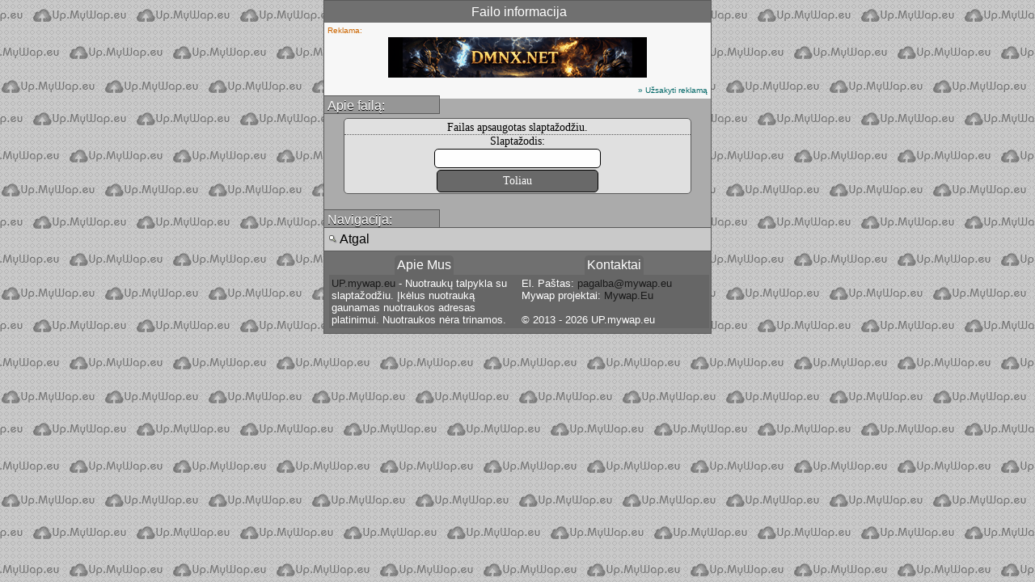

--- FILE ---
content_type: text/html; charset=UTF-8
request_url: https://up.mywap.eu/file-55000
body_size: 1479
content:
<!DOCTYPE html PUBLIC "-//WAPFORUM//DTD XHTML Mobile 1.0//EN" "http://www.wapforum.org/DTD/xhtml-mobile10.dtd">
<html xmlns="http://www.w3.org/1999/xhtml" xml:lang="lt">
<head>
<title>9Z60R12T-NF0Y-LI7C-8F1XM.gif nuotrauka</title>
<link rel="shortcut icon" type="image/x-icon" href="favicon.ico"/>
<link rel="stylesheet" type="text/css" href="style.css?v=0.7.1"/>
<meta http-equiv="Content-Language" content="lt"/>
<meta http-equiv="Content-Type" content="text/html; charset=UTF-8"/>
<meta name="viewport" content="width=device-width, initial-scale=1">
<meta name="keywords" content="9Z60R12T-NF0Y-LI7C-8F1XM.gif nuotrauka, wap talpykla, paveiksleliai, paveiksleliu talpykla, paveiksliuku talpinimas, paveiksliuku talpykla, wap talpykla, nuotraukų talpykla su slaptazodziu"/>
<meta name="description" content="UP.MYWAP.EU - Paprasta paveikslėlių talpykla. Įkėlus paveikslėli gaunamas paveikslėlio adresas platinimui. Paveikslėliai nėra trinami. Failų talpykla nemokamai"/>
<meta property="og:title" content="Failų talpykla - Up.mywap.eu">
<meta property="og:type" content="website">
<meta property="og:url" content="https://up.mywap.eu">
<meta name="author" content="Mywap.eu" />
<meta name="copyright" content="Mywap.eu" />
</head>
<body><div class="top" style="text-align:center;">
Failo informacija
</div>
<div class="cont">
<div style="margin-top:-3px;margin-bottom:-4px;">

<div style="text-align:center;"><div style="background-color: rgba(255, 255, 255, 0.9);font-family:Tahoma, Geneva, sans-serif;display:block;font-size:14px;padding:1px"><div style="font-size:10px; color:#CC6600;margin-bottom:2px;text-align:left;margin:3px">Reklama:</div><a target="_blank"  href="https://ad.mywap.eu/get.php?nr=601" rel="nofollow sponsored"><img src="https://ad.mywap.eu/upload/image_143.gif" alt="*"/></a><div style="text-align:right;margin:3px"><a target="_blank" href="https://ad.mywap.eu" rel="nofollow"><small><small>&raquo; Užsakyti reklamą</small></small></a></div></div></div>
</div><div class="title">Apie failą: </div>  
			<form action="file-55000" method="post" enctype="multipart/form-data">	
				<div class="top_am" style="text-align:center;">
				Failas apsaugotas slaptažodžiu.<br/>
				<div class="lin"></div>
Slaptažodis: <br/>
<input name="slaptazodis" type="text"/><br/>

<input type="submit" name="go" value="Toliau"/>
				</div>
				</form>
<br/>
<div class="title title3">Navigacija: </div>
<a class="link link3" href="index-index"><img src="image/ico.png" alt="Atgal"/> Atgal</a>
</div>

<div class="bot">

  
<table syle="width:100%" cellpadding=0 cellspacing=0>
<tr>
<td style="width:50%; vertical-align:top;">
 <span class="footer_top"> Apie Mus</span><br/>
 <span class="footer_text">
<a class="footer_c" href="https://up.mywap.eu">UP.mywap.eu</a> - Nuotraukų talpykla su slaptažodžiu. Įkėlus nuotrauką gaunamas nuotraukos adresas platinimui.  Nuotraukos nėra trinamos.
</span>
</td>
<td style="width:50%; vertical-align:top;">
 <span class="footer_top"> Kontaktai</span><br/>
 <span class="footer_text">
El. Paštas: <a class="footer_c" href="mailto:Pagalba@mywap.eu">pagalba@mywap.eu</a><br/>
Mywap projektai: <a class="footer_c" href="https://mywap.eu" target="_blank">Mywap.Eu</a>
<br/><br/>
&copy; 2013 - 2026 UP.mywap.eu
 </span>
</td>
</tr>
</table>  

</div>

</body>
</html>



--- FILE ---
content_type: text/css
request_url: https://up.mywap.eu/style.css?v=0.7.1
body_size: 1196
content:
body { 
max-width:480px;
font-family:  arial;
	background-color: #C9C9C9;
	background-image : url(image/bg.png);
	color: #000;
	font-size: 16px;
	margin: auto;

} 


.top { 
background-color: #707070;
	padding: 10px 3px 11px 6px;
	color: #fff;
font-family:  arial;
	font-size: 16px;
text-align:center;
	padding: 5px 2px 6px 6px;
	border: 1px solid #595959;
	
} 
 
.cont { 
 background: #ABABAB; 
font-size: 16px;
border-left: 1px solid #595959;
border-right: 1px solid #595959;
} 
.conta { 
padding: 3px;
	background-color: #f1fcff;
border-right:1px solid #595959;	
border-left:1px solid #595959;
text-align:center;
margin-left:  10%; 
margin-right:  10%; 
} 
.lin { 
	border-top: 1px dotted #595959;
} 
.bot { 
background-color: #707070;
	padding: 10px 3px 11px 6px;
	color: #fff;
	font-size: 16px;
	font-family:  arial;
	padding: 5px 2px 6px 6px;
	border: 1px solid #595959;
	text-align:center;
} 
.title { 
 background: #969696;
margin-right:  70%; 
margin-top:  -4px; 
padding-top: 3px;
padding-left:4px;
border:1px solid #595959;	 
border-radius: 0px 0px 0px 0px;
margin-left: -1px;	
text-shadow:0px 1px #000;  
color:#fff; 
}

.title_2 { 
 background: #969696;
padding: 3px 10px 3px 10px;
border:2px solid #595959;	 
border-radius: 5px 5px 0px 0px;
color:#000; 
display:inline-block;
text-align:center;
margin:5px;
margin-bottom:-2px;
}

.file{
	font-family:"Comic Sans MS", cursive, sans-serif;
	padding:3px;
	background-color:#d9d9d9;
	display:inline-block;
	text-align:center;
	margin:5px;
	font-weight:600;
}

.file_ok{
	font-family:"Comic Sans MS", cursive, sans-serif;
	padding:3px;
	background-color:#2eb82e;
	display:inline-block;
	text-align:center;
	margin:5px;
	font-weight:600;
	color:#fff;
	border:1px solid #1f7a1f;
}


.footer_top{
	font-family:"Comic Sans MS", cursive, sans-serif;
	padding:3px;
	background-color:#666666;
	display:inline-block;
	text-align:center;
	border-radius:5px 5px 0px 0px;
	-khtml-border-radius:5px 5px 0px 0px;
	-moz-border-radius:5px 5px 0px 0px;	
	-webkit-border-radius:5px 5px 0px 0px;		
}

.footer_text{
	font-size:13px;
	padding:3px;
	display:block;
	text-align:left;
	background-color:#666666;
}

a.footer_c{
	 color:#1a1a1a;
	 text-decoration:none;	
}

.title2{
margin-top:-1px;
}

.title3{
margin-bottom:-1px;
}

a { color: #006666; text-decoration: none; }
a:hover { text-decoration: underline; }
img { border: 0; }
p { padding: 0; margin: 0; }
hr { border: 0; border-bottom: 1px dotted #ccc; margin: 5px 0; }
form, input, textarea, select { font: 11px Tahoma; margin: 0; }
input, textarea, select { 
	background-color: #fefefe; 
	border: 1px solid #919191; 
	color: #737373; 
	margin: 1px 0; 
}
input, textarea { 
	width:80%;
	max-width:200px;
	border:1px solid #000;
border-radius: 5px 5px 5px 5px;
padding-top: 5px;
padding-bottom: 5px;
margin:1px;
}
input[type=submit] {
color: #fff;
padding-top: 5px;
padding-bottom: 5px;
border-radius: 5px 5px 5px 5px;
	border:1px solid #000;
 background: #696969;
font-size: 14px;
}

.top_a { 
 background: #BABABA;
 font-size: 16px; 
margin-left:  20%; 
margin-right:  20%; 
border:1px solid #595959;	 
border-radius: 0px 0px 5px 5px;
text-align:center;

} 

.top_a2 { 
border:0px solid #595959;	 
border-radius: 0px;
border-right:1px solid #595959;
border-left:1px solid #595959;		
} 

.top_am { 
 background: #E0E0E0;
padding-top: 3px;
margin:5px;	 
border-radius: 5px 5px 5px 5px;
margin-left:  5%; 
margin-right:  5%; 
text-align:center;
font-size: 14px;
border: 1px solid #595959;
} 
.tarpas { 
	padding-top: 1px;
} 

.tarpas2 { 
	padding-top: 4px;
} 

.link{
color: #000;
display : block;
background-color : #C9C9C9;
padding :  5px 5px 5px 5px;
margin-left: -4px;
margin-right: -4px;
border: 1px solid #595959;
 }
.link:hover {
border: 1px solid #595959;
color : #000;
background-color : #BDBDBD;
}
.link2
{
margin-left: 0px;
margin-right: 0px;
border: 0px solid #ABABAB;
border-bottom: 1px solid #595959;
}

.link2:hover
{
border: 0px solid #ABABAB;
border-bottom: 1px solid #595959;
}


.link3
{
margin-left: 0px;
margin-right: 0px;
border: 0px solid #ABABAB;
border-top: 1px solid #595959;
}

.link3:hover
{
border: 0px solid #ABABAB;
border-top: 1px solid #595959;
}

.li
{
border: 1px solid #595959;
 background: #ABABAB;
}

.down
{
color: #fff;
padding-top: 5px;
padding-left:4%;
padding-right:4%;
border-radius: 5px 5px 0px 0px;
	border:1px solid #000;
 background: #696969;
font-size: 14px;
}

.link_p{
	font-family:"Comic Sans MS", cursive, sans-serif;
	padding:1px;
	padding-left:4px;
	padding-right:4px;
	background-color:#BDBDBD;
	border: 1px solid #808080;
	margin:2px;
	display:inline-block;
	text-align:center;
	color:#333333;
}

.link_p2{
	font-family:"Comic Sans MS", cursive, sans-serif;
	padding:1px;
	padding-left:4px;
	padding-right:4px;
	background-color:#808080;
	border: 1px solid #404040;
	margin:2px;
	display:inline-block;
	text-align:center;
	color:#333333;
}
